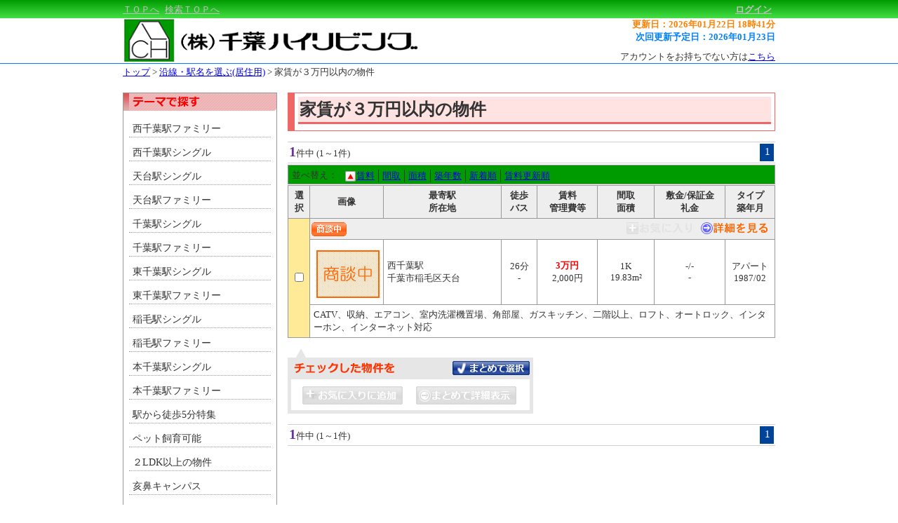

--- FILE ---
content_type: text/html; charset=UTF-8
request_url: https://www.jhl.co.jp/c/p/search.php?c=3&sb=0&s=23
body_size: 16658
content:

<!DOCTYPE html>
<html lang="ja">
<head>
<meta charset="UTF-8">

<title>家賃が３万円以内の物件の賃貸物件</title>
<meta name="keywords" content="家賃が３万円以内の物件,賃貸,不動産" />
<meta name="description" content="" />
<link rel="alternate" media="only screen and (max-width: 640px)" href="https://www.jhl.co.jp/c/s/search.php?sb=0&amp;tm=23" />
<link href="./css/common.css" rel="stylesheet" type="text/css" media="all" />
<link href="./css/list.css" rel="stylesheet" type="text/css" media="all" />
<link rel="shortcut icon" href="./images/favicon.ico">
<script type="text/javascript" src="./js/jquery.js"></script>
<script type="text/javascript" src="./js/popup.js"></script>
<script type="text/javascript" src="./js/delay.js"></script>
<script type="text/javascript" src="./js/menu.js"></script>
<script type="text/javascript" src="./js/list.js"></script>
</head>

<body>
<!-- Google tag (gtag.js) -->
<script async src="https://www.googletagmanager.com/gtag/js?id=G-VKCYXP0917"></script>
<script>
  window.dataLayer = window.dataLayer || [];
  function gtag(){dataLayer.push(arguments);}
  gtag('js', new Date());

  gtag('config', 'G-VKCYXP0917');
</script>

<!-- ↓ヘッダ↓ -->
<div id="header_block">
  <div id="fix_line">
    <div id="cm">
      <div id="cmc">
        <div id="menu">
          <a href="https://www.jhl.co.jp">ＴＯＰへ</a>
          <a href="./search.php?c=0">検索ＴＯＰへ</a>
        </div>
        <div id="logins">
          <a href="https://www.jhl.co.jp/secure/c/login.php" id="login_link">ログイン</a>
        </div>
      </div>
    </div>
  </div>
  <div id="fix_span"></div>
  <div id="titles">
    <div id="head_info">
      <label class="head_ref">更新日：2026年01月22日 18時41分</label><br>
      <label class="head_next">次回更新予定日：2026年01月23日</label><br>
      <div id="links">
        <label>アカウントをお持ちでない方は<a href="https://www.jhl.co.jp/cf_cgi1/kiboujoken.htm" target="_blank">こちら</a></label>
      </div>
    </div>
    <div id="title_img">
      <a href="https://www.jhl.co.jp">
        <img src="./images/logo_low_n.png">
      </a>
    </div>
  </div>
  <!-- ↓解除↓ -->
  <div style="clear:both;"></div>
  <!-- ↑解除↑ -->
</div>
<!-- ↑ヘッダ↑ -->

<!-- ↓区分け↓ -->
<div id="menu_block">
  <div id="menu_content">
  </div>
  <!-- ↓解除↓ -->
  <div style="clear:both;"></div>
  <!-- ↑解除↑ -->
</div>
<!-- ↑区分け↑ -->

<!-- ↓履歴遷移↓ -->
<div id="page_trans">
  <a href="https://www.jhl.co.jp">トップ</a>
  >
  <a href="./search.php?c=0&sb=0">沿線・駅名を選ぶ(居住用)</a>
  >
  <label>家賃が３万円以内の物件</label>
</div>
<!-- ↑履歴遷移↑ -->

<!-- ↓コンテンツ↓ -->
<div id="content_block">
  <div id="left_block">
  <!-- ↓操作ブロック↓ -->
  <!-- ↑操作ブロック↑ -->

  <!-- ↓検索条件↓ -->
  <div id="console_block">
    <div id="conditions">
      <img src="./images/conditions.png">
      <ul>
<li><a href="./search.php?c=3&sb=0&s=9">西千葉駅ファミリー</a><div style="clear: both;"></div></li>
<li><a href="./search.php?c=3&sb=0&s=8">西千葉駅シングル</a><div style="clear: both;"></div></li>
<li><a href="./search.php?c=3&sb=0&s=1">天台駅シングル</a><div style="clear: both;"></div></li>
<li><a href="./search.php?c=3&sb=0&s=2">天台駅ファミリー</a><div style="clear: both;"></div></li>
<li><a href="./search.php?c=3&sb=0&s=6">千葉駅シングル</a><div style="clear: both;"></div></li>
<li><a href="./search.php?c=3&sb=0&s=7">千葉駅ファミリー</a><div style="clear: both;"></div></li>
<li><a href="./search.php?c=3&sb=0&s=10">東千葉駅シングル</a><div style="clear: both;"></div></li>
<li><a href="./search.php?c=3&sb=0&s=11">東千葉駅ファミリー</a><div style="clear: both;"></div></li>
<li><a href="./search.php?c=3&sb=0&s=14">稲毛駅シングル</a><div style="clear: both;"></div></li>
<li><a href="./search.php?c=3&sb=0&s=15">稲毛駅ファミリー</a><div style="clear: both;"></div></li>
<li><a href="./search.php?c=3&sb=0&s=12">本千葉駅シングル</a><div style="clear: both;"></div></li>
<li><a href="./search.php?c=3&sb=0&s=13">本千葉駅ファミリー</a><div style="clear: both;"></div></li>
<li><a href="./search.php?c=3&sb=0&s=3">駅から徒歩5分特集</a><div style="clear: both;"></div></li>
<li><a href="./search.php?c=3&sb=0&s=4">ペット飼育可能</a><div style="clear: both;"></div></li>
<li><a href="./search.php?c=3&sb=0&s=5">２LDK以上の物件</a><div style="clear: both;"></div></li>
<li><a href="./search.php?c=3&sb=0&s=16">亥鼻キャンパス</a><div style="clear: both;"></div></li>
<li><a href="./search.php?c=3&sb=0&s=17">分譲賃貸物件</a><div style="clear: both;"></div></li>
<li><a href="./search.php?c=3&sb=0&s=18">正門周辺の物件情報</a><div style="clear: both;"></div></li>
<li><a href="./search.php?c=3&sb=0&s=19">南門周辺の物件情報</a><div style="clear: both;"></div></li>
<li><a href="./search.php?c=3&sb=0&s=20">北門周辺の物件情報</a><div style="clear: both;"></div></li>
<li><a href="./search.php?c=3&sb=0&s=21">新築と築３年以内の物件</a><div style="clear: both;"></div></li>
<li><a href="./search.php?c=3&sb=0&s=22">仲介手数料がゼロの物件</a><div style="clear: both;"></div></li>
<li><a href="./search.php?c=3&sb=0&s=23">家賃が３万円以内の物件</a><div style="clear: both;"></div></li>
<li><a href="./search.php?c=3&sb=0&s=24">初回金が１０万円以内の物件</a><div style="clear: both;"></div></li>
<li><a href="./search.php?c=3&sb=0&s=25">ペットOKのおすすめ物件</a><div style="clear: both;"></div></li>
<li><a href="./search.php?c=3&sb=0&s=26">ピアノOKのおすすめ物件</a><div style="clear: both;"></div></li>
<li><a href="./search.php?c=3&sb=0&s=27">ロフト付きのおすすめ物件</a><div style="clear: both;"></div></li>
<li><a href="./search.php?c=3&sb=0&s=28">駐車場付きの物件</a><div style="clear: both;"></div></li>
<li><a href="./search.php?c=3&sb=0&s=29">先行早得キャンペーンの物件</a><div style="clear: both;"></div></li>
<li><a href="./search.php?c=3&sb=0&s=31">千葉大生協に登録している物件</a><div style="clear: both;"></div></li>
<li><a href="./search.php?c=3&sb=0&s=32">女性限定の物件</a><div style="clear: both;"></div></li>
<li><a href="./search.php?c=3&sb=0&s=33">インターネットが無料の物件</a><div style="clear: both;"></div></li>
<li><a href="./search.php?c=3&sb=0&s=34">家電付き！冷蔵庫洗濯機ベッドなどが付いた物件</a><div style="clear: both;"></div></li>
<li><a href="./search.php?c=3&sb=0&s=35">リノベーション・リフォーム物件</a><div style="clear: both;"></div></li>
<li><a href="./search.php?c=3&sb=0&s=36">360°パノラマが見れる物件</a><div style="clear: both;"></div></li>
<li><a href="./search.php?c=3&sb=0&s=37">最上階の物件</a><div style="clear: both;"></div></li>
<li><a href="./search.php?c=3&sb=0&s=38">新着物件</a><div style="clear: both;"></div></li>
<li><a href="./search.php?c=3&sb=0&s=39">WEB内見</a><div style="clear: both;"></div></li>
      </ul>
    </div>
  </div>
  <!-- ↑検索条件↑ -->

  <!-- ↓ランキング↓ -->
  <!-- ↑ランキング↑ -->

  <!-- ↓最近見た物件↓ -->
  <!-- ↑最近見た物件↑ -->

  </div>
  <!-- ↓一覧ブロック↓ -->
  <div id="list_block">
  <form name="listform" action="./src/bn_chk.php" target="_blank" method="post">
    <div id="set_top">
      <div id="set_name">家賃が３万円以内の物件</div>
      <div id="set_comment"></div>
    </div>
    <div class="page_info">
      <div class="page_cnt">
        <div class="page_label">
          <span class="count_no">1</span>件中
          <label>(1～1件)</label>
        </div>
        <div class="page_links">
          <ul>
            <li class="selected">1</li>
          </ul>
        </div>
      </div>
    </div>
    <div id="page_sort">
      <label>並べ替え：</label>
      <ul>
        <li><img src="./images/sort_ASC.png"><a href="javascript:ajax_conditions_search('3', '0', '23', '1', 'price', '1')">賃料</a></li>
        <li><a href="javascript:ajax_conditions_search('3', '0', '23', '1', 'madori', '0')">間取</a></li>
        <li><a href="javascript:ajax_conditions_search('3', '0', '23', '1', 'menseki', '0')">面積</a></li>
        <li><a href="javascript:ajax_conditions_search('3', '0', '23', '1', 'chikunengetu_seireki', '0')">築年数</a></li>
        <li><a href="javascript:ajax_conditions_search('3', '0', '23', '1', 'tourokubi', '1')">新着順</a></li>
        <li class="last_sort"><a href="javascript:ajax_conditions_search('3', '0', '23', '1', 'price_upd_date', '1')">賃料更新順</a></li>
      </ul>
    </div>
    <div style="clear:both;"></div>
    <div id="estate_list">
      <table id="list_table">
        <thead>
          <tr>
            <th class="checker">選択</th>
            <th class="th01">画像</th>
            <th class="th02">最寄駅<br>所在地</th>
            <th class="th03">徒歩<br>バス</th>
            <th class="th04">賃料<br>管理費等</th>
            <th class="th05">間取<br>面積</th>
            <th class="th06">敷金/保証金<br>礼金</th>
            <th class="th07">タイプ<br>築年月</th>
          </tr>
        </thead>
        <tbody>
          <tr class="row0">
            <td rowspan="3" class="checks"><input type="checkbox" value="284" name="b_check[]"></td>
            <td colspan="7" class="estate_on">
              <div class="info_icon">
                <img src="./images/b1.png" alt="商談中">
              </div>
              <div class="detail">
                <a href="./detail.php?bn=284" target="_blank" title="ＪＲ総武線西千葉駅1K"><img src="./images/arrow_detail.png" alt="詳細を見る"></a>
              </div>
              <div class="one_favorite_menu">
                <a class="one_favorite_disabled" disabled="disabled"><img src="./images/min_favorite2.png"></a>

              </div>
            </td>
          </tr>
          <tr class="row1">
            <td class="td_center"><div class="popup_show"><span class="popup"><img src="./images/dummy.gif" name="delay" delay="./images/bp1.png" style="width: 90px; height: 67.5px;" alt="物件写真" title="商談中" class="estate_img"></span></div></td>
            <td class="td_left">西千葉駅<br>千葉市稲毛区天台</td>
            <td class="td_center">26分<br>-</td>
            <td class="td_center"><span class="price"><span>3万円</span></span><br><span>2,000円</span></td>
            <td class="td_center">1K<br>19.83m&sup2;</td>
            <td class="td_center">-/-<br>-</td>
            <td class="td_center">アパート<br>1987/02</td>
          </tr>
          <tr class="row2">
            <td colspan="7" class="estate_under">CATV、収納、エアコン、室内洗濯機置場、角部屋、ガスキッチン、二階以上、ロフト、オートロック、インターホン、インターネット対応</td>
          </tr>
        </tbody>
      </table>
    </div>
    <div id="check_menu_title">
      <button type="button"></button>
    </div>
    <div id="check_menu">
      <div id="check_menu_button">
        <button type="button" id="faborite_save_disabled" disabled="disabled"></button>
        <button type="submit" id="display_all" disabled="disabled"></button>
      </div>
    </div>
    <div class="page_info">
      <div class="page_cnt">
        <div class="page_label">
          <span class="count_no">1</span>件中
          <label>(1～1件)</label>
        </div>
        <div class="page_links">
          <ul>
            <li class="selected">1</li>
          </ul>
        </div>
      </div>
    </div>
<input type="hidden" id="sort_item" value="price"><input type="hidden" id="sort_order" value="0">  <div style="clear:both;"></div>
  </form>
  </div>
  <!-- ↑一覧ブロック↑ -->
</div>
<!-- ↑コンテンツ↑ -->

<!-- ↓解除↓ -->
<div style="clear:both;"></div>
<!-- ↑解除↑ -->

<!-- ↓オススメ↓ -->
<div id="other_content">
  <div id="recommend">
    <div id="rec_title"><img src="./images/recommend.png"></div>
    <a href="./detail.php?bn=4069" target="_blank" class="rec_first">
      <div class="rec_data">
        <table>
          <tbody>
            <tr>
              <td>
                <div class="rec_img">
                  <img src="./images/bp1.png" style="height: 114px; width: 150.88235294118px; padding-top: 10px;" alt="物件画像">
                </div>
              </td>
            </tr>
            <tr>
              <td class="rec_comment">
                <ul>
                  <li><span>6.8万円</span></li>
                  <li>1K/アパート</li>
                  <li>23.99m&sup2;</li>
                </ul>
              </td>
            </tr>
          </tbody>
        </table>
      </div>
    </a>
    <a href="./detail.php?bn=4070" target="_blank" class="rec_other">
      <div class="rec_data">
        <table>
          <tbody>
            <tr>
              <td>
                <div class="rec_img">
                  <img src="../../bukken/4/4070p4.jpg" style="height: 114px; width: 85.5px; padding-top: 10px;" alt="物件画像">
                </div>
              </td>
            </tr>
            <tr>
              <td class="rec_comment">
                <ul>
                  <li><span>6.8万円</span></li>
                  <li>1K/アパート</li>
                  <li>23.99m&sup2;</li>
                </ul>
              </td>
            </tr>
          </tbody>
        </table>
      </div>
    </a>
    <!-- ↓解除↓ -->
    <div style="clear:both;"></div>
    <!-- ↑解除↑ -->
  </div>
</div>
<div style="margin: 20px auto; overflow: hidden; width: 780px; background-image: url('./images/detail_inquiry02.jpg');">
  <img src="./images/detail_inquiry01.jpg" alt="" width="780" height="40" style="line-height: 100%; margin: 0 auto; padding: 0; vertical-align: bottom;" />
  <p style="margin: 0 0 10px 10px;">
    <img src="./images/inquiry_tel.gif" alt="お電話でのお問い合わせ　お問い合わせの際は物件番号名をお伝え下さい" width="530" height="29" title="お電話でのお問い合わせ" />
  </p>
  <div style="margin-left: auto; margin-right: auto; width: 740px;">
    <div style="float: left; margin-top: 5px; padding-right: 10px; width: 220px;">
      <ul style="margin: 0;">
        <li style="font-size: 14px; font-weight: bold; margin-bottom: 5px; text-align: right;">株式会社千葉ハイリビング</li>
      </ul>
      <!-- de_inquiry_tel01 -->
    </div>
    <div style="float: left; padding-right: 10px; text-align: right; width: 300px;">
      <ul style="margin: 0;">
        <li style="font-size: 28px; font-weight: bold;">TEL：043-256-6611</li>
        <li style="font-size: 28px; font-weight: bold;">FAX：043-284-0222</li>
      </ul>
      <!-- de_inquiry_tel02 -->
    </div>
    <div style="float: left; width: 230px;">
      <ul style="margin: 0;">
        <li></li>
      </ul>
      <!-- de_inquiry_tel03 -->
    </div>
    <!-- detai_inquity_button -->
    <!-- ↓解除↓ -->
    <div style="clear:both;"></div>
    <!-- ↑解除↑ -->
  </div>

  <img src="./images/detail_inquiry03.jpg" alt="" width="780" height="22" style="line-height: 100%; margin: 0 auto; padding: 0; vertical-align: bottom;" />
  <!-- detail_inquiry -->
</div>
<!-- ↑オススメ↑ -->

<p class="pagetop" style="display: none;">
  <a href="#content_block"><img src="./images/page_top.png"></a>
</p>

<!-- ↓フッタ↓ -->
<div id="footer_block">
  <div id="company_info">
    <div id="ext_links">
      <ul>
        <li class="last_link"><a href="https://www.jhl.co.jp/kaisha.htm">会社概要</a></li>
        <li><a href="https://www.jhl.co.jp/kojin.htm">個人情報の取扱いについて</a></li>
        <li><a href="https://www.jhl.co.jp/menseki.htm">免責事項</a></li>
        <li><a href="https://www.jhl.co.jp/cf_cgi2/toiawase.htm">お問合せ</a></li>
        <li><a href="https://www.jhl.co.jp">トップ</a></li>
      </ul>
      <!-- ↓解除↓ -->
      <div style="clear:both;"></div>
      <!-- ↑解除↑ -->
    </div>
  </div>
  <div id="under_line"></div>
  <div id="copy_right">
CopyRight(c) 2011 千葉ハイリビング Co.,Ltd All Rights Reserved  </div>
</div>
<!-- ↑フッタ↑ -->

</body>
</html>


--- FILE ---
content_type: text/css
request_url: https://www.jhl.co.jp/c/p/css/common.css
body_size: 11266
content:
body {
       font-family: "ＭＳ Ｐゴシック",Osaka,"ヒラギノ角ゴ Pro W3";
       font-size: 13px;
       color: #333333;
       margin: 0;
     }
li {
     list-style: none outside none;
   }
select {
         font-size: 13px;
       }


#header_block {
              }

#fix_line {
            margin: 0 auto;
            width: 100%;
            height: 26px;
            background-color: #009B00;
            background: -moz-linear-gradient(top, #009B00, #44DF44);
            background: -webkit-gradient(linear, left top, left bottom, from(#009B00), to(#44DF44));
            position: fixed;
            z-index: 2;
          }
#fix_span {
            height: 26px;
            background-color: #009B00;
          }

#cm {
      margin: 0 auto;
      width: 930px;
      padding: 5px;
    }
#cmc {
       padding: 0;
       font-size: 13px;
       height: 15px;
       width: 930px;
       color: #C0C0C0;
     }

#cmc a {
         margin-right: 5px;
         color: #C0C0C0;
       }

#cmc a:hover {
               color: #FFFFFF;
             }

#cmc span {
            font-size: 9px;
          }

#logins {
          float: right;
        }

#login_link {
              font-weight: bold;
            }


#account label {
                 margin-right: 5px;
                 color: #C0C0C0;
               }
#account span {
                 margin: 0;
                 padding: 0;
                 font-weight: bold;
                 font-size: 13px;
                 color: #FF0000;
               }

#cond_menu {
             cursor: pointer;
           }

#cond_menu_list {
                  widht: 300px;
                  height: 250px;
                  overflow: auto;
                }

.cond_call {
             margin: 3px;
             padding: 2px;
             border-bottom: 1px dotted #FFFFFF;
           }
.cond_call a {
               color: #FFFFFF;
               font-weight: bold;
               text-decoration: none;
             }

#titles {
          margin: 0 auto;
          padding: 0;
          width: 930px;
        }
#title_img {
             margin: 0;
             padding: 0;
           }
#title_img img {
                 margin: 0;
                 padding: 0;
                 display: block;
                 border: 0 none;
               }

#titles ul {
             margin: 0;
             padding: 0;
           }

#head_info {
             margin: 0;
             padding: 0;
             text-align: right;
             float: right;
           }

.head_ref {
            color: #FF8000;
            font-weight: bold;
          }

.head_next {
             color: #0080FF;
             font-weight: bold;
           }

#links {
         margin-top: 10px;
       }


#menu_block {
              margin-bottom: 3px;
              height: 1px;
              border-top: 0;
              border-bottom: 0;
              background-color: #0080FF;
            }
#menu_content {
                margin: 0 auto;
                padding: 5px;
                width: 930px;
              }

#menu_content img {
                    border: 0 none;
                  }

#menu {
        float: left;
      }









#page_trans {
              margin: 0 auto;
              width: 930px;
            }













#content_block {
                 margin: 0 auto;
                 margin-top: 20px;
                 width: 930px;
               }







#left_block {
              margin-right: 15px;
              margin-bottom: 15px;
              float: left;
            }

#console_block {
                display: block;
                width: 218px;
                border: 1px solid #999999;
              }

#cond_station {

              }

#cond_station ul {
                   margin: 8px;
                   padding: 0 0 5px 0;
                 }
#cond_station li {
                   margin: 0;
                   padding: 0;
                 }

#cond_base {
           }

#cond_base p {
               margin: 5px 0 5px 0;
               font-weight: bold;
             }
#cond_base p,select {
             }

#cond_base ul {
                margin: 5px 0 0 0;
                padding: 0 0 0 0;
                overflow: hidden;
              }

#cond_base li {
                display: block;
                float: left;
                width: 50%;
              }

#types li {
            float: none;
            width: 100%;
          }

#cond_trait {
            }

#cond_trait p {
                margin: 5px 0 5px 0;
                font-weight: bold;
              }

#cond_trait ul {
                 margin: 5px 0 0 0;
                 padding: 0 0 0 0;
                 overflow: hidden;
               }




.under_line_solid {
                    padding-bottom: 5px;
                    border-bottom: 1px solid #d1d1d1;
                  }
.under_line_dotted {
                     padding-bottom: 5px;
                     border-bottom: 1px dotted #999999;
                   }

.center_align {
                margin: 5px;
                text-align: center;
              }
.right_align {
               margin: 5px;
               text-align: right;
             }

.c01 {
       margin: 8px;
     }








.other_info {
           margin-top: 15px;
         }

.other_info_block {
                 display: block;
                 margin-top: 0;
                 width: 218px;
                 border: 1px solid #999999;
               }

.other_info_block p {
                   margin: 0;
                   padding: 0;
                 }


.other_info_block dl {
                     }

.other_info_block dt {
                       width: 68px;
                       text-align: center;
                       float: left;
                     }

.other_info_block img {
                        border: 0 none;
                      }

.other_info_block dd {
                       margin-left: 75px;
                       margin-bottom: 10px;
                       padding-left: 5px;
                     }

.other_info_block .price {
                           font-size: 15px;
                           font-weight: bold;
                           color: #FF0000;
                         }

.c02 {
       margin: 5px;
     }

.c02 a {
    color: #333333;
    text-decoration: none;
}







#conditions {
              font-size: 14px;
            }

#conditions ul {
                 margin: 0 8px 8px 8px;
                 padding: 0 0 5px 0;
               }

#conditions li {
                 margin: 0;
                 padding: 5px 0 2px;
                 border-bottom: 1px dotted #999999;
               }

#conditions ul img {
                     float: left;
                   }

#conditions a {
                margin : 0;
                padding: 8px 0 0 5px;
                color: #333333;
                display: block;
                text-decoration: none;
                overflow: hidden;
              }

#conditions a:hover {
                    }








#other_content {
                 overflow: hidden;
                 margin: 0 auto;
                 margin-top: 20px;
                 margin-bottom: 20px;
                 width: 930px;
               }
#recommend {
             margin: 0;
             padding: 0;
             text-align: center;
           }

#rec_title {
           }

#recommend a {
               float: left;
               text-decoration: none;
               color: #0000FF;
             }

#recommend table {
                   border-spacing: 0;
                   border-collapse: collapse;
                   margin: 0;
                   padding: 0;
                   width: 100%;
                   border: 1px solid #d1d1d1;
                 }
#recommend tr,#recommend td {
                   margin: 0;
                   padding: 0;
                   border: 0 none;
                 }

.rec_data {
            width:180px;
          }

.rec_data table {
                }

.rec_img {
           margin: 0;
           padding: 0;
           height: 138px;
           border-bottom: 1px solid #d1d1d1;
         }
.rec_img img {
               border: 0 none;
             }

.rec_comment {
            background-color: #FFE0D7;
              }

.rec_data ul {
               margin: 8px;
               padding: 0;
             }
.rec_data li {
               margin: 0;
               padding: 0;
               text-align: left;
               width: 162px;
               font-size: 12px;
               line-height: 1.8;
               overflow: hidden;
               white-space: nowrap;
               text-overflow: ellipsis;
             }

.rec_first {
            margin-left: 1px;
          }
.rec_other {
            margin-left: 7px;
          }
















#footer_block {
                overflow: hidden;
                margin: 0 auto;
              }

#company_info {
                overflow: hidden;
                margin: 0 auto;
                margin-top: 30px;
              }

#company_info ul {
                   margin: 0;
                   padding: 0;
                 }
#company_info li {
                   margin: 0 0 1px 0;
                   padding: 0 5px;
                   float: right;
                   border-right: 1px solid #d1d1d1;
                   color: #333333;
                 }
#company_info li.last_link {
                             padding-right: 0;
                             border: 0 none;
                           }

#under_line {
              border-bottom: 1px solid #d1d1d1;
            }

#copy_right {
              text-align: right;
            }



























#msg {
       padding: 10px;
       font-weight: bold;
       border: 2px solid #996666;
       background-color: #FFFFDD;
     }

#glayLayer{
    display:none;
    position:fixed;
    top:0;
    left:0;
    height:100%;
    width:100%;
    background:black;
    opacity: 0.60;
    filter:alpha(opacity=60);
    z-index: 3;
}
#overLayer{
    display:none;
    position: fixed;
    top:50%;
    left:50%;
    margin-top:-50px;
    margin-left:-45px;
    z-index: 4;
}
#menuLayer{
    display:none;
    position: fixed;
    top:50%;
    left:50%;
    width: 300px;
    height: 250px;
    border: 2px solid #CCCCCC;
    background-color: #333333;
    opacity: 0.95;
    filter:alpha(opacity=95);
    z-index: 4;
}



* html #glayLayer{
    position:absolute;
}
* html #overLayer{
    position: absolute;
}

.pagetop {
  display: block;
  position: fixed;
  bottom: 50px;
  right: 35px;
  width: 50px;
  height: 50px;
  margin: 0;
  padding: 0;
}

.pagetop a span{
  display: none;
}

.pagetop a {
  display: block;
}

.pagetop a img{
  width: 54px;
  height: 54px;
}








--- FILE ---
content_type: application/javascript
request_url: https://www.jhl.co.jp/c/p/js/delay.js
body_size: 1178
content:
var default_height,default_width;function show_delay(a,b){default_height=a;default_width=b;$("*[name=delay]").each(function(){if($(this).attr("delay")!="loaded"){var a=$(this).offset();if(!(a.top+$(this).height()<$(document).scrollTop()||a.top>$(document).scrollTop()+$(window).height())){$(this).attr("src","./images/loading_delay.gif");delay_start($(this))}}})}function delay_start(a){var b=$(a).attr("delay");$(a).attr("delay","loaded");setTimeout(function(){delay_end(a,b)},1e3)}function delay_end(b,a){$(b).attr("src",a)}function show_flex_delay(a,b){default_height=a;default_width=b;$("*[name=delay]").each(function(){if($(this).attr("delay")!="loaded"){var a=$(this).offset();if(!(a.top+$(this).height()<$(document).scrollTop()||a.top>$(document).scrollTop()+$(window).height())){var b=$(this).css("height"),c=$(this).css("width");$(this).css("height",default_height);$(this).css("width",default_width);$(this).attr("src","./images/loading_delay.gif");delay_flex_start($(this),b,c)}}})}function delay_flex_start(a,c,d){var b=$(a).attr("delay");$(a).attr("delay","loaded");setTimeout(function(){delay_flex_end(a,c,d,b)},1e3)}function delay_flex_end(a,c,d,b){$(a).attr("src","./images/dummy.gif");$(a).attr("src",b);$(a).css("height",c);$(a).css("width",d)}